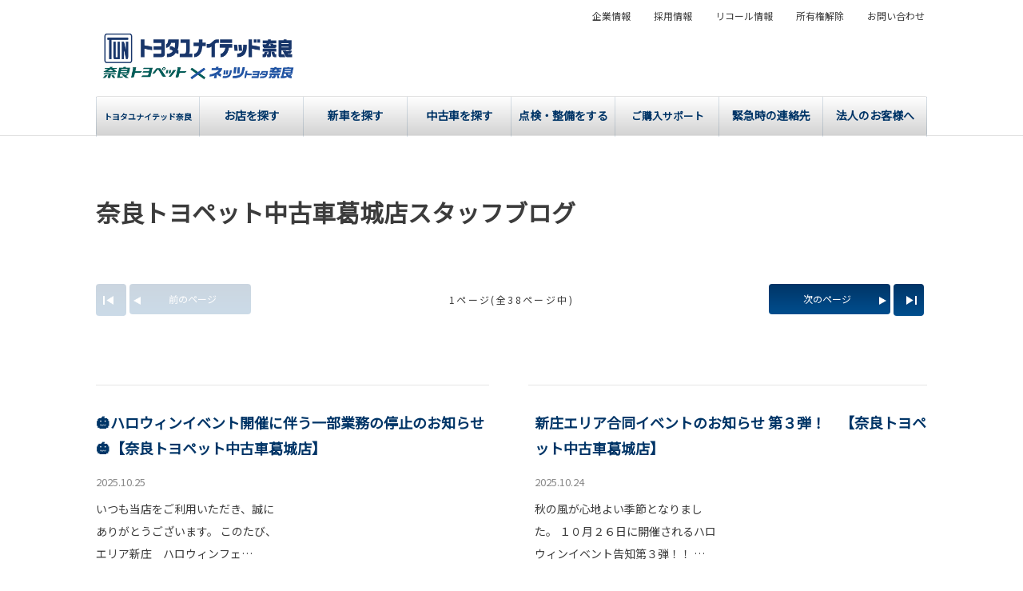

--- FILE ---
content_type: text/html; charset=UTF-8
request_url: https://www.toyota-utd-nara.com/blog/store/list?shop_id=8759&page=1
body_size: 15258
content:

<!DOCTYPE html>
<html lang="ja" class="theme-all">
<head>
	<meta charset="UTF-8">
	<meta http-equiv="X-UA-Compatible" content="IE=Edge">
	<meta name="viewport" content="width=device-width,initial-scale=1.0,minimum-scale=1.0,maximum-scale=1.0,user-scalable=no">
	<meta name="format-detection" content="telephone=no">
	<title>トヨタユナイテッド奈良【公式サイト】</title>
	<meta name="keywords" content="" />
	<meta name="description" content="" />

	<meta property="og:title" content="トヨタユナイテッド奈良【公式サイト】" />
	<meta property="og:url" content="https://www.toyota-utd-nara.com/blog/store/list" />
	<meta property="og:image" content="https://www.toyota-utd-nara.com/file/cms/15501/1933363/image.jpg" />
	<meta property="og:description" content="" />
	<meta property="og:site_name" content="奈良トヨペット/ネッツトヨタ奈良" />
	<meta property="og:locale" content="ja_JP" />
	<meta property="og:type" content="website" />

		<link rel="shortcut icon" type="image/vnd.microsoft.icon" href="/file/cms/15501/2035021/image.png" />
	<link rel="apple-touch-icon" sizes="180x180" href="/file/cms/15501/2035043/image.jpg">
	<link rel="apple-touch-icon-precomposed" href="/file/cms/15501/2035043/image.jpg">
	<!-- android用 -->
	<link rel="icon" href="/file/cms/15501/2035043/image.jpg">

	<script type="text/javascript" src="//www.youtube.com/iframe_api"></script>
	<script data-envid="production" data-host="www.toyota-utd-nara.com" data-check="" ></script>

	
	
	
	<link rel="stylesheet" href="/assets/a/main.css?ver=20250912">
	<link href='https://fonts.googleapis.com/css?family=Noto+Sans+JP&display=swap' rel='stylesheet' type='text/css'>

<style type="text/css">
	<!--
	.content {
			}
-->
</style>
<script type="text/javascript" src="/assets/a/main.js?ver=20250912"></script>
<style type="text/css">  
	.errormessage {
		font-size: 11px;
		border: 1px #2c9e56 solid;
		line-height: 1.5;
		color: #3c3c3c;
		background-color: #e8fff2;
		margin: 20px 80px 20px 80px;
		padding: 10px;
		font-family: "メイリオ", Meiryo, "ヒラギノ角ゴ Pro W3", "HIragino Kaku Gothic Pro W3", "HIragino Kaku Gothic Pro", Osaka, "ＭＳ Ｐゴシック", "MS P Gothic", sans-serif;
		word-wrap: break-word;
	}
	.vardump {
		font-size: 12px;
		border: 1px #ff9797 solid;
		line-height: 1.2;
		background-color: #edf9f8;
		border: 1px solid #3d83bb;
		margin: 20px 80px 20px 80px;
		padding: 10px;
		font-family: "メイリオ", Meiryo, "ヒラギノ角ゴ Pro W3", "HIragino Kaku Gothic Pro W3", "HIragino Kaku Gothic Pro", Osaka, "ＭＳ Ｐゴシック", "MS P Gothic", sans-serif;
		word-wrap: break-word;
	}
</style>



<script>
  var _ga_id_list = "";
</script>

<!-- Google Tag Manager -->
<script>(function(w,d,s,l,i){w[l]=w[l]||[];w[l].push({'gtm.start':
new Date().getTime(),event:'gtm.js'});var f=d.getElementsByTagName(s)[0],
j=d.createElement(s),dl=l!='dataLayer'?'&l='+l:'';j.async=true;j.src=
'https://www.googletagmanager.com/gtm.js?id='+i+dl;f.parentNode.insertBefore(j,f);
})(window,document,'script','dataLayer','GTM-K9F94JM3');</script>
<!-- End Google Tag Manager -->




<script language="JavaScript" type="text/javascript" src="//onetag.tws.toyota.jp/onetag/head"></script>

<!-- Google tag (gtag.js) END-->
</head>

<body class="theme-2 bg-color-1 txt-color-5 fontfamily-id-1" data-backtotop=":2" data-backtotopfile=":/file/cms/15501/1963124/image.png">
	<div id="fb-root"></div>
	<div id="size-detect"></div>
	<div id="wrapper" class="wrapper">
					<header class="theme-2 fontfamily-id-1">

	<svg xmlns="http://www.w3.org/2000/svg" id="svg-set" class="svg-set">
		<symbol id="arrow-down" viewBox="0 0 11.316 7.062">
	    <path fill-rule="evenodd" d="M11.657,2.000 L6.000,7.657 L4.586,6.243 L4.586,6.243 L0.343,2.000 L1.757,0.586 L6.000,4.828 L10.243,0.586 L11.657,2.000 Z"/>
	  </symbol>

	</svg>
	<svg xmlns="http://www.w3.org/2000/svg" id="svg-set-plus" class="svg-set">
		<symbol id="plus" viewBox="0 0 12 12">
			<path d="M-1612,753v-5h-5v-2h5v-5h2v5h5v2h-5v5Z" transform="translate(1617 -741)"/>
		</symbol>
		<symbol id="minus" viewBox="0 0 12 2">
			<rect width="12" height="2"/>
		</symbol>
	</svg>

	<div id="header-container" class="chanel_p header-container  key-color-4-bg-1" 
		data-headergradientcolor="">
		<div class="header-border  key-color-4-text-5">

		</div>
		<div class="header-inner ">

			<div class="header-top">

				<div class="header-logo header-logo-position-1">
					<script>var header_data_test = {"main_area":{"position_id":1,"image":6433195,"image2":0},"sub_area":{"position_id":3,"type":"tel","image":{"image":0,"link":[]},"tel":[{"title":"","tel":""},{"title":"","tel":""}],"sp_tel_display_flg":0},"link":{"position_id":3,"item":[{"title":"\u4f01\u696d\u60c5\u5831","link":{"type":101,"unit_inserted_at":"","parameter":"","ga_action":"","ga_label":"","client_page_id":318756}},{"title":"\u63a1\u7528\u60c5\u5831","link":{"type":103,"external_link":"https:\/\/toyota-utd-nara-recruit.com","external_link_flg":1,"parameter":"","ga_category":"","ga_action":"","ga_label":""}},{"title":"\u30ea\u30b3\u30fc\u30eb\u60c5\u5831","link":{"type":103,"external_link":"https:\/\/toyota.jp\/recall\/index.html","external_link_flg":1,"parameter":"","ga_action":"","ga_label":""}},{"title":"\u6240\u6709\u6a29\u89e3\u9664","link":{"type":101,"unit_inserted_at":"","parameter":"","ga_action":"","ga_label":"","client_page_id":318762}},{"title":"\u304a\u554f\u3044\u5408\u308f\u305b","link":{"type":103,"external_link":"\/form\/contact","external_link_flg":1,"parameter":"","ga_action":"","ga_label":""}}]},"menu":{"menu_notation":0},"globalnavi":{"version":1},"brand_logo":{"display_flg":1}};</script>
					<!-- ネッツ系 -->
					
										<div class="header-logo-item header-logo-item-company">
													<a href="/"><img src="/file/cms/15501/6433195/image.jpg" alt="トヨタユナイテッド奈良　奈良トヨペット ネッツトヨタ奈良"></a>
											</div>
					<div class="header-logo-item header-logo-item-left-navi">
													<a href="/"><img src="/file/cms/15501/6433195/image.jpg" alt="トヨタユナイテッド奈良　奈良トヨペット ネッツトヨタ奈良"></a>
											</div>
				</div>





									<!-- $shop_tel_flg == 0 -->
					<!-- 店舗番号非表示（既存処理）-->
										<div data-clone="#header-sub-image-bottom,#header-sub-image-bottom-sp" class="header-sub-image header-sub-image-top header-sub-image-position-3 tel_icon--hide">
																		<div data-clone="#header-tel-modal"  class="header-tel">
																														<a data-galabel="サイトトップ_ヘッダー（）" href="tel:" class="header-tel-inner  key-color-1-bg-1  key-color-6-text-1">
															</a>
						
												</div>
																	</div>








				


								<div class="header-nav-button ">
					<div class="header-nav-button-inner">
						<div class="hover-button header-nav-button-item header-nav-button-item-0  key-color-2-bg-1" href="#"></div>
						<div class="hover-button header-nav-button-item header-nav-button-item-1  key-color-2-bg-1" href="#"></div>
						<div class="hover-button header-nav-button-item header-nav-button-item-2  key-color-2-bg-1" href="#"></div>
					</div>
									</div>
			</div>
						<!-- $version == 1 -->
			<!-- グロナビ　現行デザイン（２階層）-->
			<div class="header-bottom  key-color-4-text-5  version-1">
				<div class="header-bottom-inner">
					<nav class="header-global-nav">
						<ul>
							
														<li class="header-global-nav-item ">

								<a data-mouseenter=" key-color-2-bg-1 key-color-2-text-104" class="hover-button clicktag  key-color-1-bg-1 key-color-1-text-104"  href="/corporate" target="_self">

								<span class="header-global-nav-item-inner"><span class="header-global-nav-item-hover-item "></span><span class="header-global-nav-item-current-arrow  key-color-6-text-1"></span><span style="font-size:70%;">トヨタユナイテッド奈良</span><span class="hover-button header-global-nav-item-arrow  key-color-6-text-1"><svg viewBox="0 0 11.316 7.062"><use xlink:href="#arrow-down"></use></svg></span></span><span class="header-global-nav-item-hover-item "></span></a>
								<div class="header-global-nav-item-child   key-color-2-bg-1">
									<div class="header-global-nav-item-child-container  key-color-2-bg-1">

										<div class="header-global-nav-item-child-border  key-color-4-text-5"></div>
										<div class="header-global-nav-item-child-inner ">

											<div class="header-global-nav-item-child-title  key-color-2-text-104">
												<span style="font-size:70%;">トヨタユナイテッド奈良</span>											</div>
											<div class="header-global-nav-item-child-list">
																								<div class="header-global-nav-item-child-item">
													<a class="hover-button  key-color-2-text-104 clicktag"  href="/regional-contribution" target="_self">トヨタユナイテッド奈良はこんな会社</a>
												</div>
																								<div class="header-global-nav-item-child-item">
													<a class="hover-button  key-color-2-text-104 clicktag"  href="/regional-contribution/stopoudanhodou" target="_self">止まろう！横断歩道</a>
												</div>
																								<div class="header-global-nav-item-child-item">
													<a class="hover-button  key-color-2-text-104 clicktag"  href="/regional-contribution/koutuanzenkyoushitu" target="_self">交通安全教室</a>
												</div>
																								<div class="header-global-nav-item-child-item">
													<a class="hover-button  key-color-2-text-104 clicktag"  href="/regional-contribution/chaupykartcircuit" target="_self">チャウピーカートサーキット&nbsp;</a>
												</div>
																								<div class="header-global-nav-item-child-item">
													<a class="hover-button  key-color-2-text-104 clicktag"  href="/regional-contribution/agreement" target="_self">災害時の防災・給電協定</a>
												</div>
																								<div class="header-global-nav-item-child-item">
													<a class="hover-button  key-color-2-text-104 clicktag"  href="/regional-contribution/86brzrace" target="_self">GR86/BRZ Cup</a>
												</div>
																								<div class="header-global-nav-item-child-item">
													<a class="hover-button  key-color-2-text-104 clicktag"  href="/regional-contribution/hydrogen" target="_self">水素で脱炭素社会を実現</a>
												</div>
																								<div class="header-global-nav-item-child-item">
													<a class="hover-button  key-color-2-text-104 clicktag"  href="/coloring-book" target="_self">ぬりえde交通安全</a>
												</div>
																								<div class="header-global-nav-item-child-item">
													<a class="hover-button  key-color-2-text-104 clicktag"  href="https://www.youtube.com/channel/UCCEhEz5RN8N6FhZc2eQIvYg" target="_blank">YouTube「チャウピーチャンネル」</a>
												</div>
																							</div>
										</div>
									</div>

								</div>
								
								<span class="header-global-nav-item-border  key-color-4-text-5"></span>
							</li>
														
														<li class="header-global-nav-item ">

								<a data-mouseenter=" key-color-2-bg-1 key-color-2-text-104" class="hover-button clicktag  key-color-1-bg-1 key-color-1-text-104"  href="/tenpo" target="_self">

								<span class="header-global-nav-item-inner"><span class="header-global-nav-item-hover-item "></span><span class="header-global-nav-item-current-arrow  key-color-6-text-1"></span><span style="font-size:100%;">お店を探す</span><span class="hover-button header-global-nav-item-arrow  key-color-6-text-1"><svg viewBox="0 0 11.316 7.062"><use xlink:href="#arrow-down"></use></svg></span></span><span class="header-global-nav-item-hover-item "></span></a>
								<div class="header-global-nav-item-child   key-color-2-bg-1">
									<div class="header-global-nav-item-child-container  key-color-2-bg-1">

										<div class="header-global-nav-item-child-border  key-color-4-text-5"></div>
										<div class="header-global-nav-item-child-inner ">

											<div class="header-global-nav-item-child-title  key-color-2-text-104">
												<span style="font-size:100%;">お店を探す</span>											</div>
											<div class="header-global-nav-item-child-list">
																								<div class="header-global-nav-item-child-item">
													<a class="hover-button  key-color-2-text-104 "  href="" target="_self"><strong><span style="color:#ff0000;">┃新車取り扱い店舗</span></strong></a>
												</div>
																								<div class="header-global-nav-item-child-item">
													<a class="hover-button  key-color-2-text-104 clicktag"  href="/tenpo/chaupy-station" target="_self"><span style="color:#003567;">TOYOTA CHAUPY STATION イオンモール大和郡山</span></a>
												</div>
																								<div class="header-global-nav-item-child-item">
													<a class="hover-button  key-color-2-text-104 clicktag"  href="/tenpo/grgarage" target="_self">GR Garage CHAUPY 奈良登美ヶ丘</a>
												</div>
																								<div class="header-global-nav-item-child-item">
													<a class="hover-button  key-color-2-text-104 clicktag"  href="/tenpo/naratoyopet-minamikyobate" target="_self"><span style="color:#00574b;">奈良トヨペット　南京終店</span></a>
												</div>
																								<div class="header-global-nav-item-child-item">
													<a class="hover-button  key-color-2-text-104 clicktag"  href="/tenpo/naratoyopet-shinomiya" target="_self"><span style="color:#00574b;">奈良トヨペット　新大宮店</span></a>
												</div>
																								<div class="header-global-nav-item-child-item">
													<a class="hover-button  key-color-2-text-104 clicktag"  href="/tenpo/naratoyopet-tomigaoka" target="_self"><span style="color:#00574b;">奈良トヨペット　登美ヶ丘店</span></a>
												</div>
																								<div class="header-global-nav-item-child-item">
													<a class="hover-button  key-color-2-text-104 clicktag"  href="/tenpo/naratoyopet-minamiikoma" target="_self"><span style="color:#00574b;">奈良トヨペット　南生駒店</span></a>
												</div>
																								<div class="header-global-nav-item-child-item">
													<a class="hover-button  key-color-2-text-104 clicktag"  href="/tenpo/naratoyopet-koriyama" target="_self"><span style="color:#00574b;">奈良トヨペット　郡山店</span></a>
												</div>
																								<div class="header-global-nav-item-child-item">
													<a class="hover-button  key-color-2-text-104 clicktag"  href="/tenpo/naratoyopet-kashihara" target="_self"><span style="color:#00574b;">奈良トヨペット　橿原店</span></a>
												</div>
																								<div class="header-global-nav-item-child-item">
													<a class="hover-button  key-color-2-text-104 clicktag"  href="/tenpo/naratoyopet-koryo" target="_self"><span style="color:#00574b;">奈良トヨペット　広陵店</span></a>
												</div>
																								<div class="header-global-nav-item-child-item">
													<a class="hover-button  key-color-2-text-104 clicktag"  href="/tenpo/naratoyopet-sakurai" target="_self"><span style="color:#00574b;">奈良トヨペット　桜井店</span></a>
												</div>
																								<div class="header-global-nav-item-child-item">
													<a class="hover-button  key-color-2-text-104 clicktag"  href="/tenpo/naratoyopet-shinjo" target="_self"><span style="color:#00574b;">奈良トヨペット　新庄店</span></a>
												</div>
																								<div class="header-global-nav-item-child-item">
													<a class="hover-button  key-color-2-text-104 clicktag"  href="/tenpo/naratoyopet-yoshino" target="_self"><span style="color:#00574b;">奈良トヨペット　吉野店</span></a>
												</div>
																								<div class="header-global-nav-item-child-item">
													<a class="hover-button  key-color-2-text-104 clicktag"  href="/tenpo/netztoyotanara-minamikyobate" target="_self"><span style="color:#0072ce;">ネッツトヨタ奈良　南京終店</span></a>
												</div>
																								<div class="header-global-nav-item-child-item">
													<a class="hover-button  key-color-2-text-104 clicktag"  href="/tenpo/netztoyotanara-shinomiya" target="_self"><span style="color:#0072ce;">ネッツトヨタ奈良　新大宮店</span></a>
												</div>
																								<div class="header-global-nav-item-child-item">
													<a class="hover-button  key-color-2-text-104 clicktag"  href="/tenpo/netztoyotanara-tomigaoka" target="_self"><span style="color:#0072ce;">ネッツトヨタ奈良　登美ヶ丘店</span></a>
												</div>
																								<div class="header-global-nav-item-child-item">
													<a class="hover-button  key-color-2-text-104 clicktag"  href="/tenpo/netztoyotanara-tomio" target="_self"><span style="color:#0072ce;">ネッツトヨタ奈良　富雄店</span></a>
												</div>
																								<div class="header-global-nav-item-child-item">
													<a class="hover-button  key-color-2-text-104 clicktag"  href="/tenpo/netztoyotanara-ikoma" target="_self"><span style="color:#0072ce;">ネッツトヨタ奈良　生駒店</span></a>
												</div>
																								<div class="header-global-nav-item-child-item">
													<a class="hover-button  key-color-2-text-104 clicktag"  href="/tenpo/netztoyotanara-heguri" target="_self"><span style="color:#0072ce;">ネッツトヨタ奈良　平群店</span></a>
												</div>
																								<div class="header-global-nav-item-child-item">
													<a class="hover-button  key-color-2-text-104 clicktag"  href="/tenpo/netztoyotanara-kashiba" target="_self"><span style="color:#0072ce;">ネッツトヨタ奈良　香芝店</span></a>
												</div>
																								<div class="header-global-nav-item-child-item">
													<a class="hover-button  key-color-2-text-104 clicktag"  href="/tenpo/netztoyotanara-kashihara" target="_self"><span style="color:#0072ce;">ネッツトヨタ奈良　橿原店</span></a>
												</div>
																								<div class="header-global-nav-item-child-item">
													<a class="hover-button  key-color-2-text-104 clicktag"  href="/tenpo/netztoyotanara-shinjyo" target="_self"><span style="color:#0072ce;">ネッツトヨタ奈良　新庄店</span></a>
												</div>
																								<div class="header-global-nav-item-child-item">
													<a class="hover-button  key-color-2-text-104 "  href="" target="_self"><strong><span style="color:#ff0000;">┃中古車取り扱い店舗</span></strong></a>
												</div>
																								<div class="header-global-nav-item-child-item">
													<a class="hover-button  key-color-2-text-104 clicktag"  href="/tenpo/naratoyopet-UCkashihara" target="_self"><span style="color:#00574b;">奈良トヨペット　中古車橿原店</span></a>
												</div>
																								<div class="header-global-nav-item-child-item">
													<a class="hover-button  key-color-2-text-104 clicktag"  href="/tenpo/naratoyopet-UCkatsuragi" target="_self"><span style="color:#00574b;">奈良トヨペット　中古車葛城店</span></a>
												</div>
																								<div class="header-global-nav-item-child-item">
													<a class="hover-button  key-color-2-text-104 clicktag"  href="/tenpo/netztoyotanara-UChigashiikoma" target="_self"><span style="color:#0072ce;">ネッツトヨタ奈良　中古車東生駒店</span></a>
												</div>
																								<div class="header-global-nav-item-child-item">
													<a class="hover-button  key-color-2-text-104 clicktag"  href="/tenpo/netztoyotanara-UCkoriyama" target="_self"><span style="color:#0072ce;">ネッツトヨタ奈良　中古車郡山店</span></a>
												</div>
																								<div class="header-global-nav-item-child-item">
													<a class="hover-button  key-color-2-text-104 "  href="" target="_self"><strong><span style="color:#ff0000;">┃カフェ</span></strong></a>
												</div>
																								<div class="header-global-nav-item-child-item">
													<a class="hover-button  key-color-2-text-104 clicktag"  href="/tenpo/netztoyotanara-kashiba/ChaupyCafe-netz_kashiba" target="_self">チャウピーカフェ（ネッツトヨタ香芝店）</a>
												</div>
																							</div>
										</div>
									</div>

								</div>
								
								<span class="header-global-nav-item-border  key-color-4-text-5"></span>
							</li>
														
														<li class="header-global-nav-item ">

								<a data-mouseenter=" key-color-2-bg-1 key-color-2-text-104" class="hover-button clicktag  key-color-1-bg-1 key-color-1-text-104"  href="/lineup" target="_self">

								<span class="header-global-nav-item-inner"><span class="header-global-nav-item-hover-item "></span><span class="header-global-nav-item-current-arrow  key-color-6-text-1"></span><span style="font-size:100%;">新車を探す</span><span class="hover-button header-global-nav-item-arrow  key-color-6-text-1"><svg viewBox="0 0 11.316 7.062"><use xlink:href="#arrow-down"></use></svg></span></span><span class="header-global-nav-item-hover-item "></span></a>
								<div class="header-global-nav-item-child   key-color-2-bg-1">
									<div class="header-global-nav-item-child-container  key-color-2-bg-1">

										<div class="header-global-nav-item-child-border  key-color-4-text-5"></div>
										<div class="header-global-nav-item-child-inner ">

											<div class="header-global-nav-item-child-title  key-color-2-text-104">
												<span style="font-size:100%;">新車を探す</span>											</div>
											<div class="header-global-nav-item-child-list">
																								<div class="header-global-nav-item-child-item">
													<a class="hover-button  key-color-2-text-104 clicktag"  href="/lineup/bz4x" target="_self">bZ4X</a>
												</div>
																								<div class="header-global-nav-item-child-item">
													<a class="hover-button  key-color-2-text-104 clicktag"  href="/lineup/gr86" target="_self">GR86</a>
												</div>
																								<div class="header-global-nav-item-child-item">
													<a class="hover-button  key-color-2-text-104 clicktag"  href="/lineup/grcorolla" target="_self">GRカローラ</a>
												</div>
																								<div class="header-global-nav-item-child-item">
													<a class="hover-button  key-color-2-text-104 clicktag"  href="/lineup/gryaris" target="_self">GRヤリス</a>
												</div>
																								<div class="header-global-nav-item-child-item">
													<a class="hover-button  key-color-2-text-104 clicktag"  href="/lineup/mirai" target="_self">MIRAI</a>
												</div>
																								<div class="header-global-nav-item-child-item">
													<a class="hover-button  key-color-2-text-104 clicktag"  href="/lineup/aqua" target="_self">アクア</a>
												</div>
																								<div class="header-global-nav-item-child-item">
													<a class="hover-button  key-color-2-text-104 clicktag"  href="/lineup/alphard" target="_self">アルファード</a>
												</div>
																								<div class="header-global-nav-item-child-item">
													<a class="hover-button  key-color-2-text-104 clicktag"  href="/lineup/vellfire" target="_self">ヴェルファイア</a>
												</div>
																								<div class="header-global-nav-item-child-item">
													<a class="hover-button  key-color-2-text-104 clicktag"  href="/lineup/voxy" target="_self">ヴォクシー</a>
												</div>
																								<div class="header-global-nav-item-child-item">
													<a class="hover-button  key-color-2-text-104 clicktag"  href="/lineup/corolla" target="_self">カローラ</a>
												</div>
																								<div class="header-global-nav-item-child-item">
													<a class="hover-button  key-color-2-text-104 clicktag"  href="/lineup/corollaaxio" target="_self">カローラ アクシオ</a>
												</div>
																								<div class="header-global-nav-item-child-item">
													<a class="hover-button  key-color-2-text-104 clicktag"  href="/lineup/corollacross" target="_self">カローラ クロス</a>
												</div>
																								<div class="header-global-nav-item-child-item">
													<a class="hover-button  key-color-2-text-104 clicktag"  href="/lineup/corollasport" target="_self">カローラ スポーツ</a>
												</div>
																								<div class="header-global-nav-item-child-item">
													<a class="hover-button  key-color-2-text-104 clicktag"  href="/lineup/corollatouring" target="_self">カローラ ツーリング</a>
												</div>
																								<div class="header-global-nav-item-child-item">
													<a class="hover-button  key-color-2-text-104 clicktag"  href="/lineup/corollafielder" target="_self">カローラ フィールダー</a>
												</div>
																								<div class="header-global-nav-item-child-item">
													<a class="hover-button  key-color-2-text-104 clicktag"  href="/lineup/crown" target="_self">クラウン&nbsp;</a>
												</div>
																								<div class="header-global-nav-item-child-item">
													<a class="hover-button  key-color-2-text-104 clicktag"  href="/lineup/crownestate" target="_self">クラウン（エステート）</a>
												</div>
																								<div class="header-global-nav-item-child-item">
													<a class="hover-button  key-color-2-text-104 clicktag"  href="/lineup/crowncrossover" target="_self">クラウン（クロスオーバー）</a>
												</div>
																								<div class="header-global-nav-item-child-item">
													<a class="hover-button  key-color-2-text-104 clicktag"  href="/lineup/crownsport" target="_self">クラウン（スポーツ）</a>
												</div>
																								<div class="header-global-nav-item-child-item">
													<a class="hover-button  key-color-2-text-104 clicktag"  href="/lineup/copen" target="_self">コペン GR SPORT&nbsp;</a>
												</div>
																								<div class="header-global-nav-item-child-item">
													<a class="hover-button  key-color-2-text-104 clicktag"  href="/lineup/coaster" target="_self">コースター</a>
												</div>
																								<div class="header-global-nav-item-child-item">
													<a class="hover-button  key-color-2-text-104 clicktag"  href="/lineup/sienta" target="_self">シエンタ</a>
												</div>
																								<div class="header-global-nav-item-child-item">
													<a class="hover-button  key-color-2-text-104 clicktag"  href="/lineup/jpntaxi" target="_self">ジャパンタクシー</a>
												</div>
																								<div class="header-global-nav-item-child-item">
													<a class="hover-button  key-color-2-text-104 clicktag"  href="/lineup/supra" target="_self">スープラ</a>
												</div>
																								<div class="header-global-nav-item-child-item">
													<a class="hover-button  key-color-2-text-104 clicktag"  href="/lineup/dynacargo" target="_self">ダイナ カーゴ</a>
												</div>
																								<div class="header-global-nav-item-child-item">
													<a class="hover-button  key-color-2-text-104 clicktag"  href="/lineup/dynadump" target="_self">ダイナ ダンプ</a>
												</div>
																								<div class="header-global-nav-item-child-item">
													<a class="hover-button  key-color-2-text-104 clicktag"  href="/lineup/townacevan" target="_self">タウンエース バン</a>
												</div>
																								<div class="header-global-nav-item-child-item">
													<a class="hover-button  key-color-2-text-104 clicktag"  href="/lineup/noah" target="_self">ノア</a>
												</div>
																								<div class="header-global-nav-item-child-item">
													<a class="hover-button  key-color-2-text-104 clicktag"  href="/lineup/hiacecommuter" target="_self">ハイエース コミューター</a>
												</div>
																								<div class="header-global-nav-item-child-item">
													<a class="hover-button  key-color-2-text-104 clicktag"  href="/lineup/hiacevan" target="_self">ハイエース バン</a>
												</div>
																								<div class="header-global-nav-item-child-item">
													<a class="hover-button  key-color-2-text-104 clicktag"  href="/lineup/hiacewagon" target="_self">ハイエース ワゴン</a>
												</div>
																								<div class="header-global-nav-item-child-item">
													<a class="hover-button  key-color-2-text-104 clicktag"  href="/lineup/harrier" target="_self">ハリアー</a>
												</div>
																								<div class="header-global-nav-item-child-item">
													<a class="hover-button  key-color-2-text-104 clicktag"  href="/lineup/pixisepoch" target="_self">ピクシス エポック</a>
												</div>
																								<div class="header-global-nav-item-child-item">
													<a class="hover-button  key-color-2-text-104 clicktag"  href="/lineup/pixistruck" target="_self">ピクシス トラック</a>
												</div>
																								<div class="header-global-nav-item-child-item">
													<a class="hover-button  key-color-2-text-104 clicktag"  href="/lineup/pixisvan" target="_self">ピクシス バン</a>
												</div>
																								<div class="header-global-nav-item-child-item">
													<a class="hover-button  key-color-2-text-104 clicktag"  href="/lineup/prius" target="_self">プリウス</a>
												</div>
																								<div class="header-global-nav-item-child-item">
													<a class="hover-button  key-color-2-text-104 clicktag"  href="/lineup/probox" target="_self">プロボックス</a>
												</div>
																								<div class="header-global-nav-item-child-item">
													<a class="hover-button  key-color-2-text-104 clicktag"  href="/lineup/yaris" target="_self">ヤリス</a>
												</div>
																								<div class="header-global-nav-item-child-item">
													<a class="hover-button  key-color-2-text-104 clicktag"  href="/lineup/yariscross" target="_self">ヤリスクロス</a>
												</div>
																								<div class="header-global-nav-item-child-item">
													<a class="hover-button  key-color-2-text-104 clicktag"  href="/lineup/raize" target="_self">ライズ</a>
												</div>
																								<div class="header-global-nav-item-child-item">
													<a class="hover-button  key-color-2-text-104 clicktag"  href="/lineup/rav4" target="_self">RAV4</a>
												</div>
																								<div class="header-global-nav-item-child-item">
													<a class="hover-button  key-color-2-text-104 clicktag"  href="/lineup/landcruiser300" target="_self">ランドクルーザー 300</a>
												</div>
																								<div class="header-global-nav-item-child-item">
													<a class="hover-button  key-color-2-text-104 clicktag"  href="/lineup/landcruiser70" target="_self">ランドクルーザー 70</a>
												</div>
																								<div class="header-global-nav-item-child-item">
													<a class="hover-button  key-color-2-text-104 clicktag"  href="/lineup/landcruiser250" target="_self">ランドクルーザー 250</a>
												</div>
																								<div class="header-global-nav-item-child-item">
													<a class="hover-button  key-color-2-text-104 clicktag"  href="/lineup/roomy" target="_self">ルーミー</a>
												</div>
																								<div class="header-global-nav-item-child-item">
													<a class="hover-button  key-color-2-text-104 clicktag"  href="/lineup/c-walk" target="_self">小型モビリティ C⁺walk T</a>
												</div>
																								<div class="header-global-nav-item-child-item">
													<a class="hover-button  key-color-2-text-104 clicktag"  href="/lineup/C-walkS" target="_self">小型モビリティ C⁺walk S</a>
												</div>
																								<div class="header-global-nav-item-child-item">
													<a class="hover-button  key-color-2-text-104 clicktag"  href="https://www.toyota-shouyousya.com/coms/" target="_blank">超小型BEV　コムス</a>
												</div>
																								<div class="header-global-nav-item-child-item">
													<a class="hover-button  key-color-2-text-104 clicktag"  href="/lineup/welcab" target="_self">福祉車両(ウェルキャブ)</a>
												</div>
																							</div>
										</div>
									</div>

								</div>
								
								<span class="header-global-nav-item-border  key-color-4-text-5"></span>
							</li>
														
														<li class="header-global-nav-item ">

								<a data-mouseenter=" key-color-2-bg-1 key-color-2-text-104" class="hover-button clicktag  key-color-1-bg-1 key-color-1-text-104"  href="/u-car" target="_self">

								<span class="header-global-nav-item-inner"><span class="header-global-nav-item-hover-item "></span><span class="header-global-nav-item-current-arrow  key-color-6-text-1"></span><span style="font-size:100%;">中古車を探す</span><span class="hover-button header-global-nav-item-arrow  key-color-6-text-1"><svg viewBox="0 0 11.316 7.062"><use xlink:href="#arrow-down"></use></svg></span></span><span class="header-global-nav-item-hover-item "></span></a>
								<div class="header-global-nav-item-child   key-color-2-bg-1">
									<div class="header-global-nav-item-child-container  key-color-2-bg-1">

										<div class="header-global-nav-item-child-border  key-color-4-text-5"></div>
										<div class="header-global-nav-item-child-inner ">

											<div class="header-global-nav-item-child-title  key-color-2-text-104">
												<span style="font-size:100%;">中古車を探す</span>											</div>
											<div class="header-global-nav-item-child-list">
																								<div class="header-global-nav-item-child-item">
													<a class="hover-button  key-color-2-text-104 clicktag"  href="/u-car" target="_self">奈良トヨペット&times;ネッツトヨタ奈良の中古車情報</a>
												</div>
																								<div class="header-global-nav-item-child-item">
													<a class="hover-button  key-color-2-text-104 clicktag"  href="https://gazoo.com/DealerU-Car/search_result?Sdlr=15501&_ga=2.133792270.1261219785.1645492712-1089243759.1617256368" target="_blank">中古車在庫車検索</a>
												</div>
																								<div class="header-global-nav-item-child-item">
													<a class="hover-button  key-color-2-text-104 clicktag"  href="/u-car/toyota-u-car-charm" target="_self">トヨタ認定中古車とは</a>
												</div>
																								<div class="header-global-nav-item-child-item">
													<a class="hover-button  key-color-2-text-104 clicktag"  href="/u-car/usedcar-select-guide" target="_self">初めてでも安心♪　中古車選びガイド</a>
												</div>
																								<div class="header-global-nav-item-child-item">
													<a class="hover-button  key-color-2-text-104 clicktag"  href="/u-car/kaitori" target="_self">トヨタのクルマ買取</a>
												</div>
																								<div class="header-global-nav-item-child-item">
													<a class="hover-button  key-color-2-text-104 clicktag"  href="/u-car/kaitori/reason" target="_self">「トヨタのクルマ買取り」が選ばれる理由</a>
												</div>
																								<div class="header-global-nav-item-child-item">
													<a class="hover-button  key-color-2-text-104 clicktag"  href="/u-car/kaitori/flow" target="_self">クルマ買取りの流れ</a>
												</div>
																							</div>
										</div>
									</div>

								</div>
								
								<span class="header-global-nav-item-border  key-color-4-text-5"></span>
							</li>
														
														<li class="header-global-nav-item ">

								<a data-mouseenter=" key-color-2-bg-1 key-color-2-text-104" class="hover-button clicktag  key-color-1-bg-1 key-color-1-text-104"  href="/afterservice" target="_self">

								<span class="header-global-nav-item-inner"><span class="header-global-nav-item-hover-item "></span><span class="header-global-nav-item-current-arrow  key-color-6-text-1"></span>点検・整備をする<span class="hover-button header-global-nav-item-arrow  key-color-6-text-1"><svg viewBox="0 0 11.316 7.062"><use xlink:href="#arrow-down"></use></svg></span></span><span class="header-global-nav-item-hover-item "></span></a>
								<div class="header-global-nav-item-child   key-color-2-bg-1">
									<div class="header-global-nav-item-child-container  key-color-2-bg-1">

										<div class="header-global-nav-item-child-border  key-color-4-text-5"></div>
										<div class="header-global-nav-item-child-inner ">

											<div class="header-global-nav-item-child-title  key-color-2-text-104">
												点検・整備をする											</div>
											<div class="header-global-nav-item-child-list">
																								<div class="header-global-nav-item-child-item">
													<a class="hover-button  key-color-2-text-104 clicktag"  href="/afterservice/inspection" target="_self">車検&nbsp;</a>
												</div>
																								<div class="header-global-nav-item-child-item">
													<a class="hover-button  key-color-2-text-104 clicktag"  href="/afterservice/safety-check" target="_self">定期点検&nbsp;</a>
												</div>
																								<div class="header-global-nav-item-child-item">
													<a class="hover-button  key-color-2-text-104 clicktag"  href="/afterservice/tire_azukari" target="_self">タイヤ預かりサービス</a>
												</div>
																								<div class="header-global-nav-item-child-item">
													<a class="hover-button  key-color-2-text-104 clicktag"  href="/support/kinto_factory" target="_self">KINTO FACTORY</a>
												</div>
																								<div class="header-global-nav-item-child-item">
													<a class="hover-button  key-color-2-text-104 clicktag"  href="https://www.toyota-utd-nara.com/form/stock" target="_blank">サービス入庫予約をする</a>
												</div>
																								<div class="header-global-nav-item-child-item">
													<a class="hover-button  key-color-2-text-104 "  href="" target="_self"><span style="color:#ff0000;">┃</span><span style="color:#000000;"><span style="font-size:90%;">レクサス奈良登美ヶ丘 ご利用のお客様</span></span></a>
												</div>
																								<div class="header-global-nav-item-child-item">
													<a class="hover-button  key-color-2-text-104 clicktag"  href="/afterservice/lexus_car-maintenance" target="_self"><span style="color:#000000;">レクサス点検整備料金</span></a>
												</div>
																							</div>
										</div>
									</div>

								</div>
								
								<span class="header-global-nav-item-border  key-color-4-text-5"></span>
							</li>
														
														<li class="header-global-nav-item ">

								<a data-mouseenter=" key-color-2-bg-1 key-color-2-text-104" class="hover-button clicktag  key-color-1-bg-1 key-color-1-text-104"  href="/support" target="_self">

								<span class="header-global-nav-item-inner"><span class="header-global-nav-item-hover-item "></span><span class="header-global-nav-item-current-arrow  key-color-6-text-1"></span><span style="font-size:90%;">ご購入サポート</span><span class="hover-button header-global-nav-item-arrow  key-color-6-text-1"><svg viewBox="0 0 11.316 7.062"><use xlink:href="#arrow-down"></use></svg></span></span><span class="header-global-nav-item-hover-item "></span></a>
								<div class="header-global-nav-item-child   key-color-2-bg-1">
									<div class="header-global-nav-item-child-container  key-color-2-bg-1">

										<div class="header-global-nav-item-child-border  key-color-4-text-5"></div>
										<div class="header-global-nav-item-child-inner ">

											<div class="header-global-nav-item-child-title  key-color-2-text-104">
												<span style="font-size:90%;">ご購入サポート</span>											</div>
											<div class="header-global-nav-item-child-list">
																								<div class="header-global-nav-item-child-item">
													<a class="hover-button  key-color-2-text-104 "  href="" target="_self"><span style="font-size:100%;"><span style="color:#ff0000;">┃</span></span><strong><span style="font-size:100%;"><span style="color:#ff0000;">新車</span></span></strong></a>
												</div>
																								<div class="header-global-nav-item-child-item">
													<a class="hover-button  key-color-2-text-104 clicktag"  href="https://www.toyota-utd-nara.com/form/democarlist" target="_blank">試乗車・展示車検索</a>
												</div>
																								<div class="header-global-nav-item-child-item">
													<a class="hover-button  key-color-2-text-104 clicktag"  href="/online" target="_self">オンライン相談</a>
												</div>
																								<div class="header-global-nav-item-child-item">
													<a class="hover-button  key-color-2-text-104 clicktag"  href="/form/shodan" target="_blank">ご購入相談来店予約</a>
												</div>
																								<div class="header-global-nav-item-child-item">
													<a class="hover-button  key-color-2-text-104 clicktag"  href="/support/business" target="_self">法人のお客様&nbsp;</a>
												</div>
																								<div class="header-global-nav-item-child-item">
													<a class="hover-button  key-color-2-text-104 "  href="" target="_self"><span style="color:#ff0000;">┃<strong>中古車</strong></span></a>
												</div>
																								<div class="header-global-nav-item-child-item">
													<a class="hover-button  key-color-2-text-104 clicktag"  href="/u-car" target="_self">中古車情報</a>
												</div>
																								<div class="header-global-nav-item-child-item">
													<a class="hover-button  key-color-2-text-104 clicktag"  href="/u-car/toyota-u-car-charm" target="_self">トヨタ認定中古車って何が違うの？</a>
												</div>
																								<div class="header-global-nav-item-child-item">
													<a class="hover-button  key-color-2-text-104 clicktag"  href="/u-car/longrun" target="_self">購入後も安心　ロングラン保証</a>
												</div>
																								<div class="header-global-nav-item-child-item">
													<a class="hover-button  key-color-2-text-104 clicktag"  href="/u-car/kaitori" target="_self">トヨタのクルマ買取り</a>
												</div>
																								<div class="header-global-nav-item-child-item">
													<a class="hover-button  key-color-2-text-104 clicktag"  href="/u-car/kaitori/reason" target="_self">トヨタの買取りが選ばれる理由</a>
												</div>
																								<div class="header-global-nav-item-child-item">
													<a class="hover-button  key-color-2-text-104 clicktag"  href="/u-car/kaitori/flow" target="_self">クルマ買取りの流れ</a>
												</div>
																								<div class="header-global-nav-item-child-item">
													<a class="hover-button  key-color-2-text-104 "  href="" target="_self"><strong><span style="color:#ff0000;">┃初めておクルマを検討される方へ</span></strong></a>
												</div>
																								<div class="header-global-nav-item-child-item">
													<a class="hover-button  key-color-2-text-104 clicktag"  href="/support/first-car" target="_self">クルマ選び初心者ガイド</a>
												</div>
																								<div class="header-global-nav-item-child-item">
													<a class="hover-button  key-color-2-text-104 clicktag"  href="/support/first-car/lecture-survey" target="_self">はじめてのマイカーアンケート</a>
												</div>
																								<div class="header-global-nav-item-child-item">
													<a class="hover-button  key-color-2-text-104 "  href="" target="_self"><span style="color:#ff0000;">┃<strong>お役立ち情報</strong></span></a>
												</div>
																								<div class="header-global-nav-item-child-item">
													<a class="hover-button  key-color-2-text-104 clicktag"  href="/usefulinformation" target="_self">カーライフお役立ち情報</a>
												</div>
																								<div class="header-global-nav-item-child-item">
													<a class="hover-button  key-color-2-text-104 clicktag"  href="/support/kinto" target="_self">KINTO</a>
												</div>
																								<div class="header-global-nav-item-child-item">
													<a class="hover-button  key-color-2-text-104 clicktag"  href="/support/kinto_factory" target="_self">KINTO FACTORY</a>
												</div>
																								<div class="header-global-nav-item-child-item">
													<a class="hover-button  key-color-2-text-104 clicktag"  href="/support/how-to-buy" target="_self">あなたにピッタリが見つかる！買い方プラン比較</a>
												</div>
																								<div class="header-global-nav-item-child-item">
													<a class="hover-button  key-color-2-text-104 clicktag"  href="/support/e-plan" target="_self">残価設定型お支払いプラン　e-プラン</a>
												</div>
																								<div class="header-global-nav-item-child-item">
													<a class="hover-button  key-color-2-text-104 clicktag"  href="/support/e-plan2" target="_self">残額据置き払いプラン　e-プランⅡ</a>
												</div>
																								<div class="header-global-nav-item-child-item">
													<a class="hover-button  key-color-2-text-104 clicktag"  href="/support/chaupy-lease" target="_self">カーリース　チャウピーリース</a>
												</div>
																								<div class="header-global-nav-item-child-item">
													<a class="hover-button  key-color-2-text-104 clicktag"  href="/support/ts_cubic_card" target="_self">TS CUBIC CARD</a>
												</div>
																								<div class="header-global-nav-item-child-item">
													<a class="hover-button  key-color-2-text-104 clicktag"  href="/support/toyota-wallet" target="_self">TOYOTA wallet</a>
												</div>
																								<div class="header-global-nav-item-child-item">
													<a class="hover-button  key-color-2-text-104 clicktag"  href="https://toyota.jp/ecocar/?_ga=2.194326573.1412816823.1644542491-1089243759.1617256368" target="_blank">エコカー減税</a>
												</div>
																								<div class="header-global-nav-item-child-item">
													<a class="hover-button  key-color-2-text-104 clicktag"  href="/support/jafmember" target="_self">JAFの会員になりたい</a>
												</div>
																								<div class="header-global-nav-item-child-item">
													<a class="hover-button  key-color-2-text-104 clicktag"  href="/support/point-program" target="_self">おくるまご紹介プログラム</a>
												</div>
																								<div class="header-global-nav-item-child-item">
													<a class="hover-button  key-color-2-text-104 "  href="" target="_self"><span style="color:#ff0000;">┃<strong>保険</strong></span></a>
												</div>
																								<div class="header-global-nav-item-child-item">
													<a class="hover-button  key-color-2-text-104 clicktag"  href="/support/insurance" target="_self">&nbsp; &nbsp;保険に入りたい</a>
												</div>
																								<div class="header-global-nav-item-child-item">
													<a class="hover-button  key-color-2-text-104 "  href="" target="_self"><span style="color:#ff0000;">┃</span><strong><span style="color:#ff0000;">au携帯・スマートフォン情報</span></strong></a>
												</div>
																								<div class="header-global-nav-item-child-item">
													<a class="hover-button  key-color-2-text-104 clicktag"  href="/support/smartphone202003" target="_self">&nbsp; &nbsp;クルマもスマホもトヨタで安心♪</a>
												</div>
																							</div>
										</div>
									</div>

								</div>
								
								<span class="header-global-nav-item-border  key-color-4-text-5"></span>
							</li>
														
														<li class="header-global-nav-item ">

								<a data-mouseenter=" key-color-2-bg-1 key-color-2-text-104" class="hover-button clicktag  key-color-1-bg-1 key-color-1-text-104"  href="/afterservice/anshin-support" target="_self">

								<span class="header-global-nav-item-inner"><span class="header-global-nav-item-hover-item "></span><span class="header-global-nav-item-current-arrow  key-color-6-text-1"></span>緊急時の連絡先<span class="hover-button header-global-nav-item-arrow  key-color-6-text-1"><svg viewBox="0 0 11.316 7.062"><use xlink:href="#arrow-down"></use></svg></span></span><span class="header-global-nav-item-hover-item "></span></a>
								<div class="header-global-nav-item-child   key-color-2-bg-1">
									<div class="header-global-nav-item-child-container  key-color-2-bg-1">

										<div class="header-global-nav-item-child-border  key-color-4-text-5"></div>
										<div class="header-global-nav-item-child-inner ">

											<div class="header-global-nav-item-child-title  key-color-2-text-104">
												緊急時の連絡先											</div>
											<div class="header-global-nav-item-child-list">
																								<div class="header-global-nav-item-child-item">
													<a class="hover-button  key-color-2-text-104 clicktag"  href="/afterservice/anshin-support" target="_self">緊急時の連絡先</a>
												</div>
																							</div>
										</div>
									</div>

								</div>
								
								<span class="header-global-nav-item-border  key-color-4-text-5"></span>
							</li>
														
														<li class="header-global-nav-item ">

								<a data-mouseenter=" key-color-2-bg-1 key-color-2-text-104" class="hover-button clicktag  key-color-1-bg-1 key-color-1-text-104"  href="/support/business" target="_self">

								<span class="header-global-nav-item-inner"><span class="header-global-nav-item-hover-item "></span><span class="header-global-nav-item-current-arrow  key-color-6-text-1"></span>法人のお客様へ<span class="hover-button header-global-nav-item-arrow  key-color-6-text-1"><svg viewBox="0 0 11.316 7.062"><use xlink:href="#arrow-down"></use></svg></span></span><span class="header-global-nav-item-hover-item "></span></a>
								<div class="header-global-nav-item-child   key-color-2-bg-1">
									<div class="header-global-nav-item-child-container  key-color-2-bg-1">

										<div class="header-global-nav-item-child-border  key-color-4-text-5"></div>
										<div class="header-global-nav-item-child-inner ">

											<div class="header-global-nav-item-child-title  key-color-2-text-104">
												法人のお客様へ											</div>
											<div class="header-global-nav-item-child-list">
																								<div class="header-global-nav-item-child-item">
													<a class="hover-button  key-color-2-text-104 clicktag"  href="" target="_self">法人のお客様</a>
												</div>
																							</div>
										</div>
									</div>

								</div>
								
								<span class="header-global-nav-item-border  key-color-4-text-5"></span>
							</li>
														
						</ul>
					</nav>
					<nav class="header-subnav header-subnav-position-3">
								<ul>
					
						<li class="header-subnav-item header-subnav-item-1 ">
							<a target="_self" class="hover-button  key-color-4-text-5 clicktag"  href="/corporate">企業情報<div class="header-subnav-item-link "></div></a>
						</li>
					
						<li class="header-subnav-item header-subnav-item-1 ">
							<a target="_blank" class="hover-button  key-color-4-text-5 clicktag"  href="https://toyota-utd-nara-recruit.com">採用情報<div class="header-subnav-item-link "></div></a>
						</li>
					
						<li class="header-subnav-item header-subnav-item-1 ">
							<a target="_blank" class="hover-button  key-color-4-text-5 clicktag"  href="https://toyota.jp/recall/index.html">リコール情報<div class="header-subnav-item-link "></div></a>
						</li>
					
						<li class="header-subnav-item header-subnav-item-1 ">
							<a target="_self" class="hover-button  key-color-4-text-5 clicktag"  href="/information/ownership">所有権解除<div class="header-subnav-item-link "></div></a>
						</li>
					
						<li class="header-subnav-item header-subnav-item-1 ">
							<a target="_blank" class="hover-button  key-color-4-text-5 clicktag"  href="/form/contact">お問い合わせ<div class="header-subnav-item-link "></div></a>
						</li>
									</ul>
							</nav>
														</div>
			</div>
						<div id="header-sub-image-bottom" class="header-sub-image header-sub-image-bottom">

			</div>
		</div>
	</div>

	<div class="header-tel-modal">
		<div class="header-tel-modal-bg"></div>
		<div class="header-tel-modal-inner-wrap">
			<div class="header-tel-modal-inner  key-color-4-bg-1" id="header-tel-modal"></div>
		</div>
	</div>
</header>
				<div id="container" class="container ">
			<div id="content" class="content" >
								<div id="u19700101090000" class="unit-wrapper bg-color-1 txt-color-5 fontfamily-id-1 unit-margin-1 modal-on" style="" data-unitname="">

					
  <div class="unit-base store-blog-list-0001-unit-base">
    <div class="store-blog-list-0001-wrap" data-shop-id="8759" data-url-flg="1" data-flg="false">
      <div class="store-blog-list-0001-wrap-inner">

                      <div class="store-blog-list-0001-result clearfix">
              <h1 class="store-blog-list-0001-result-title">
                奈良トヨペット中古車葛城店スタッフブログ              </h1>
                            <div class="store-blog-list-0001-pagenation clearfix">

                <div class="store-blog-list-0001-pagenation__start">
                                      <span class="store-blog-list-0001-pagenation__start__inner  key-color-1-bg-104 key-color-1-text-1 key-border-104 page-start-icon-1 store-blog-list-0001-pagenation-inactive"></span>
                                  </div>
                <div class="store-blog-list-0001-pagenation__prev">
                                  <span class="store-blog-list-0001-pagenation__prev__inner  key-color-1-bg-104 key-color-1-text-1 key-border-104 color-icon-1 store-blog-list-0001-pagenation-inactive">
                    前のページ
                  </span>
                                </div>
                <div class="store-blog-list-0001-pagenation__pages-wrap">
                <p class="store-blog-list-0001-pagenation__pages store-blog-list-0001-pagenation__pages-pc">
                  1ページ(全38ページ中)
                </p>
                </div>
                <div class="store-blog-list-0001-pagenation__next">
                                      <a href="/blog/store/list?shop_id=8759&page=2" class="store-blog-list-0001-pagenation__next__inner  key-color-1-bg-104 key-color-1-text-1 key-border-104 color-icon-1">
                      次のページ
                    </a>
                                  </div>
                <div class="store-blog-list-0001-pagenation__end">
                                      <a href="/blog/store/list?shop_id=8759&page=38" class="store-blog-list-0001-pagenation__end__inner  key-color-1-bg-104 key-color-1-text-1 key-border-104 page-end-icon-1 page-start-icon-1"></a>
                                  </div>

              </div>
              <p class="store-blog-list-0001-pagenation__pages store-blog-list-0001-pagenation__pages-sp">
              1ページ(全38ページ中)
              </p>
            </div>
            <div class="store-blog-post-notification-list-0001-top-02"></div>
  <div class="store-blog-post-notification-list-0001-top-2-02"></div>
            <div class="clearfix store-blog-list-0001__container">
                                                                  <section class="store-blog-list-0001 boxheight-align-item">
                    <div class="store-blog-list-0001-inner boxheight-align-item-element">
                      <h2 class="store-blog-list-0001__blog-title  overflow--txt  key-color-6-text-104" data-orgtext="🎃ハロウィンイベント開催に伴う一部業務の停止のお知らせ🎃【奈良トヨペット中古車葛城店】">
                        🎃ハロウィンイベント開催に伴う一部業務の停止のお知らせ🎃【奈良トヨペット中古車葛城店】                      </h2>
                      <div class="store-blog-list-0001__container clearfix">
                      <div class="store-blog-list-0001__container__txt-area">
                          <div class="store-blog-list-0001__container-txt-area__date ">
                            2025.10.25                          </div>
                          <div class="store-blog-list-0001__container__txt-area__txt overflow--txt" data-orgtext="いつも当店をご利用いただき、誠にありがとうございます。

このたび、エリア新庄　ハロウィンフェスイベント開催に伴い、
以下の通り日常業務の一部に制限が生じます。
お客様にはご不便をおかけいたしますが、
ご理解・ご協力のほどよろしくお願い申し上げます。


📅【期間】

２０２５年１０月２６日（日）　９：４５から１８：００


🔧【業務制限内容】

	新車、中古車、ご商談の縮小
	営業スタッフもイベント催事に参加しますので、当日お問い合わせください。
	整備・点検、一部作業（車検・重整備等）の停止
	対象作業は事前にお問い合わせください。
	駐車スペースの一部使用制限
	イベントスペース設置のため、通常の店舗駐車場とは別に

駐車場をご用意しております。
満車の場合は第二駐車場がございますので、
スタッフよりご案内させていただきます。

	試乗・展示車両の一部非展示
	一部車両はイベントに使用されるためご試乗いただけません。



🎪【イベント内容について】

ハロウィン装飾やキッズ向けお菓子プレゼント、仮装フォトスポットなど、ご家族でお楽しみいただける内容をご用意しております。
ぜひお気軽にお立ち寄りください！

より詳しいイベント詳細はこちらから👇
▶新庄合同イベントのお知らせ第1弾
▶新庄合同イベントのお知らせ第2弾
▶新庄合同イベントのお知らせ第3弾


今後とも、トヨタユナイテッド奈良株式会社
奈良トヨペット　中古車葛城店
ネッツトヨタ奈良　新庄店　
奈良トヨペット　新庄店　
をよろしくお願いいたします。 


&nbsp;

\\　MENU　//
奈良トヨペット&times;ネッツトヨタ奈良
新車、試乗車・展示車検索は
下記をクリック

　

">
                            いつも当店をご利用いただき、誠にありがとうございます。

このたび、エリア新庄　ハロウィンフェスイベント開催に伴い、
以下の通り日常業務の一部に制限が生じます。
お客様にはご不便をおかけいたしますが、
ご理解・ご協力のほどよろしくお願い申し上げます。


📅【期間】

２０２５年１０月２６日（日）　９：４５から１８：００


🔧【業務制限内容】

	新車、中古車、ご商談の縮小
	営業スタッフもイベント催事に参加しますので、当日お問い合わせください。
	整備・点検、一部作業（車検・重整備等）の停止
	対象作業は事前にお問い合わせください。
	駐車スペースの一部使用制限
	イベントスペース設置のため、通常の店舗駐車場とは別に

駐車場をご用意しております。
満車の場合は第二駐車場がございますので、
スタッフよりご案内させていただきます。

	試乗・展示車両の一部非展示
	一部車両はイベントに使用されるためご試乗いただけません。



🎪【イベント内容について】

ハロウィン装飾やキッズ向けお菓子プレゼント、仮装フォトスポットなど、ご家族でお楽しみいただける内容をご用意しております。
ぜひお気軽にお立ち寄りください！

より詳しいイベント詳細はこちらから👇
▶新庄合同イベントのお知らせ第1弾
▶新庄合同イベントのお知らせ第2弾
▶新庄合同イベントのお知らせ第3弾


今後とも、トヨタユナイテッド奈良株式会社
奈良トヨペット　中古車葛城店
ネッツトヨタ奈良　新庄店　
奈良トヨペット　新庄店　
をよろしくお願いいたします。 


&nbsp;

\\　MENU　//
奈良トヨペット&times;ネッツトヨタ奈良
新車、試乗車・展示車検索は
下記をクリック

　

                          </div>
                        </div>
                        <div class="store-blog-list-0001__container__image-area">
                          <div class="store-list-0001__container__image-area__image color-frame-1">
                          </div>
                          <div class="store-blog-list-0001__container__image-area__main">
                            <img class="store-blog-list-0001__container__image-area__image__source delayload auto-noimage-3-2" src="/assets/a/images/common/spaceimage-3-2.png" alt="PNU新庄イベントブログサムネ U　2025.10.25" data-delayload="/file/cms/15501/6644666/image.jpg">
                          </div>
                        </div>
                      </div>
                      <div class="store-blog-list-0001__btn">
                        <a href="/blog/store/detail/477433?shop_id=8759" class="store-blog-list-0001__btn__link  key-color-1-bg-104 key-color-1-text-1 key-border-104 hover-button button color-icon-1">
                          詳しく見る
                        </a>
                      </div>
                    </div>
                  </section>
                                                    <section class="store-blog-list-0001 boxheight-align-item">
                    <div class="store-blog-list-0001-inner boxheight-align-item-element">
                      <h2 class="store-blog-list-0001__blog-title  overflow--txt  key-color-6-text-104" data-orgtext="新庄エリア合同イベントのお知らせ 第３弾！　【奈良トヨペット中古車葛城店】">
                        新庄エリア合同イベントのお知らせ 第３弾！　【奈良トヨペット中古車葛城店】                      </h2>
                      <div class="store-blog-list-0001__container clearfix">
                      <div class="store-blog-list-0001__container__txt-area">
                          <div class="store-blog-list-0001__container-txt-area__date ">
                            2025.10.24                          </div>
                          <div class="store-blog-list-0001__container__txt-area__txt overflow--txt" data-orgtext="秋の風が心地よい季節となりました。
１０月２６日に開催されるハロウィンイベント告知第３弾！！
今回は、&ldquo;マルシェ&rdquo;についてご紹介させていただきます♪

マルシェは、奈良トヨペット中古車葛城店エリア、ネッツトヨタ奈良新庄店エリアに
分かれ、個性豊かなマルシェが登場します！！
それでは、出店者の皆様をご紹介します。

【奈良トヨペット中古車葛城店エリア】
☆mimi様
　モールドールやキャンパスアートで芸術の秋を楽しもう♪
☆メナード様
　プロの手によるハンドマッサージで日頃の疲れをリセット！！
☆manacapua様
　インナーチャイルドや魂の地図リーディングを通して自分自身と向き合う特別な時間を過ごそう♪
☆マゼンダ＊CHIMNEY様
　パワーストーンやレンジアクセサリー！エネルギーを感じるアイテムが並びます！

【ネッツトヨタ奈良新庄店エリア】
★stella filo様
　布のぬくもりを感じるハンドメイド小物が勢ぞろい！！
★Gemstone忍様
　パワーを感じるアイテムが並びます！お気に入りの石と出会えるかも！？
★birth01様
　使うほどに味わいが増す、こだわりの革小物！長く愛せる１点を見つけませんか？
★カシオペア様
　ホッとする甘さの焼き菓子が並びます！食欲の秋をかき立てよう♪
★トヨタユナイテッド奈良
　そして当社からは参加型、みんなで作って楽しめるブースをご用意！！
　お菓子の入るバッグやオリジナルマントを作って、ハロウィン仕様の車の前で記念撮影をしよう！


当日は出店者の皆さんとの会話も楽しみの１つ！
お気に入りのアイテムを見つけたり、リフレッシュな時間を過ごしに是非来てくださいネ！

そして、当日は店舗前は射的、プラモデル販売やフードブースが登場します！！
心もお腹も満たしちゃいましょう♪



是非遊びに来てくださいね～




&nbsp;

\\　MENU　//
奈良トヨペット&times;ネッツトヨタ奈良
新車、試乗車・展示車検索は
下記をクリック

　

">
                            秋の風が心地よい季節となりました。
１０月２６日に開催されるハロウィンイベント告知第３弾！！
今回は、&ldquo;マルシェ&rdquo;についてご紹介させていただきます♪

マルシェは、奈良トヨペット中古車葛城店エリア、ネッツトヨタ奈良新庄店エリアに
分かれ、個性豊かなマルシェが登場します！！
それでは、出店者の皆様をご紹介します。

【奈良トヨペット中古車葛城店エリア】
☆mimi様
　モールドールやキャンパスアートで芸術の秋を楽しもう♪
☆メナード様
　プロの手によるハンドマッサージで日頃の疲れをリセット！！
☆manacapua様
　インナーチャイルドや魂の地図リーディングを通して自分自身と向き合う特別な時間を過ごそう♪
☆マゼンダ＊CHIMNEY様
　パワーストーンやレンジアクセサリー！エネルギーを感じるアイテムが並びます！

【ネッツトヨタ奈良新庄店エリア】
★stella filo様
　布のぬくもりを感じるハンドメイド小物が勢ぞろい！！
★Gemstone忍様
　パワーを感じるアイテムが並びます！お気に入りの石と出会えるかも！？
★birth01様
　使うほどに味わいが増す、こだわりの革小物！長く愛せる１点を見つけませんか？
★カシオペア様
　ホッとする甘さの焼き菓子が並びます！食欲の秋をかき立てよう♪
★トヨタユナイテッド奈良
　そして当社からは参加型、みんなで作って楽しめるブースをご用意！！
　お菓子の入るバッグやオリジナルマントを作って、ハロウィン仕様の車の前で記念撮影をしよう！


当日は出店者の皆さんとの会話も楽しみの１つ！
お気に入りのアイテムを見つけたり、リフレッシュな時間を過ごしに是非来てくださいネ！

そして、当日は店舗前は射的、プラモデル販売やフードブースが登場します！！
心もお腹も満たしちゃいましょう♪



是非遊びに来てくださいね～




&nbsp;

\\　MENU　//
奈良トヨペット&times;ネッツトヨタ奈良
新車、試乗車・展示車検索は
下記をクリック

　

                          </div>
                        </div>
                        <div class="store-blog-list-0001__container__image-area">
                          <div class="store-list-0001__container__image-area__image color-frame-1">
                          </div>
                          <div class="store-blog-list-0001__container__image-area__main">
                            <img class="store-blog-list-0001__container__image-area__image__source delayload auto-noimage-3-2" src="/assets/a/images/common/spaceimage-3-2.png" alt="ブログ　奈良トヨペット中古車葛城店　2025.10.24" data-delayload="/file/cms/15501/6636700/image.jpg">
                          </div>
                        </div>
                      </div>
                      <div class="store-blog-list-0001__btn">
                        <a href="/blog/store/detail/476783?shop_id=8759" class="store-blog-list-0001__btn__link  key-color-1-bg-104 key-color-1-text-1 key-border-104 hover-button button color-icon-1">
                          詳しく見る
                        </a>
                      </div>
                    </div>
                  </section>
                                                    <section class="store-blog-list-0001 boxheight-align-item">
                    <div class="store-blog-list-0001-inner boxheight-align-item-element">
                      <h2 class="store-blog-list-0001__blog-title  overflow--txt  key-color-6-text-104" data-orgtext="🎉新庄エリア合同イベントのお知らせ 第２弾【奈良トヨペット中古車葛城店】">
                        🎉新庄エリア合同イベントのお知らせ 第２弾【奈良トヨペット中古車葛城店】                      </h2>
                      <div class="store-blog-list-0001__container clearfix">
                      <div class="store-blog-list-0001__container__txt-area">
                          <div class="store-blog-list-0001__container-txt-area__date ">
                            2025.10.15                          </div>
                          <div class="store-blog-list-0001__container__txt-area__txt overflow--txt" data-orgtext="～奈良トヨペット新庄店で走り抜けろ！～

みんなで楽しめるミニ四駆チャレンジを開催します！

お子さまも保護者の方も、一緒にワクワクできる1日です🎉

🗓 開催日時
📅 10月26日（日）

📍 開催場所
🚗 奈良トヨペット 新庄店 ショールーム
（屋内スペースでの開催です。雨天でも安心☂️）

👦 参加対象
０歳～中学生まで（保護者同伴OK）

💰 参加費
６００円（税込）

🏆 トーナメント（事前予約制）
⏰ 第1部：12:30〜 ／ 第2部：15:30〜

	トーナメント方式
	初心者でも安心！スタッフが走行や整備をサポートします🔧
	優勝・準優勝・３位の方には豪華賞品をご用意✨

※時間のご案内はトーナメント開始時間となります。トーナメントのご参加は事前予約が必要です。
※定員になり次第、予約受付を終了とさせていただきます。予めご了承ください。
※当日ミニ四駆をご購入の方は、組み立てる時間が必要となりますので、トーナメント開始時間までに組み立てが完了できるようにお集まりください。（組み立て時間目安　１個　約１時間）

🎁 参加特典

	参加してくれたお子様には、楽しい参加賞をご用意してます🎨
	優勝者には オリジナルトロフィー を贈呈！🏆


みんなの速さとカッコよさが光る瞬間を、スタッフ一同楽しみにしています。
ぜひご家族やお友達と一緒に、ご参加ください。
&nbsp;


👦👧未来のエンジニア体験！キッズエンジニアチャレンジ開催🚗✨
クルマが大好きなお子さまたち必見！
メカニックのつなぎを着て、実際にクルマの整備体験にチャレンジ！
プロのスタッフと一緒に、タイヤの取り外しや工具の使い方を学べる特別な時間です🔧

📅開催日
&nbsp;📅 10月26日（日）
⏰ 第1部：10:00〜 ／ 第2部：13:00〜
※各回定員制となります
※ご参加には事前予約が必要です
※定員になり次第、予約受付を終了とさせていただきます。予めご了承ください。

📍開催場所
&nbsp;ネッツトヨタ奈良　新庄店(受付会場）、トヨペット新庄店

👦 参加対象
５歳～中学生まで（保護者同伴OK）

💰 参加費
無料（事前予約制）

&nbsp;
🎁参加特典
参加してくれたお子さまには参加賞プレゼントあり！（内容は当日のお楽しみ🎁）

整備士になりきって、思い出に残る1日を過ごしましょう✨
ぜひご家族みなさまでご参加ください！



次回の店舗ブログは
イベント第三弾！！おたのしみに～♪♪



🚗イベント駐車場のご案内




\\　MENU　//
奈良トヨペット&times;ネッツトヨタ奈良
新車、試乗車・展示車検索は
下記をタップしてください

　

">
                            ～奈良トヨペット新庄店で走り抜けろ！～

みんなで楽しめるミニ四駆チャレンジを開催します！

お子さまも保護者の方も、一緒にワクワクできる1日です🎉

🗓 開催日時
📅 10月26日（日）

📍 開催場所
🚗 奈良トヨペット 新庄店 ショールーム
（屋内スペースでの開催です。雨天でも安心☂️）

👦 参加対象
０歳～中学生まで（保護者同伴OK）

💰 参加費
６００円（税込）

🏆 トーナメント（事前予約制）
⏰ 第1部：12:30〜 ／ 第2部：15:30〜

	トーナメント方式
	初心者でも安心！スタッフが走行や整備をサポートします🔧
	優勝・準優勝・３位の方には豪華賞品をご用意✨

※時間のご案内はトーナメント開始時間となります。トーナメントのご参加は事前予約が必要です。
※定員になり次第、予約受付を終了とさせていただきます。予めご了承ください。
※当日ミニ四駆をご購入の方は、組み立てる時間が必要となりますので、トーナメント開始時間までに組み立てが完了できるようにお集まりください。（組み立て時間目安　１個　約１時間）

🎁 参加特典

	参加してくれたお子様には、楽しい参加賞をご用意してます🎨
	優勝者には オリジナルトロフィー を贈呈！🏆


みんなの速さとカッコよさが光る瞬間を、スタッフ一同楽しみにしています。
ぜひご家族やお友達と一緒に、ご参加ください。
&nbsp;


👦👧未来のエンジニア体験！キッズエンジニアチャレンジ開催🚗✨
クルマが大好きなお子さまたち必見！
メカニックのつなぎを着て、実際にクルマの整備体験にチャレンジ！
プロのスタッフと一緒に、タイヤの取り外しや工具の使い方を学べる特別な時間です🔧

📅開催日
&nbsp;📅 10月26日（日）
⏰ 第1部：10:00〜 ／ 第2部：13:00〜
※各回定員制となります
※ご参加には事前予約が必要です
※定員になり次第、予約受付を終了とさせていただきます。予めご了承ください。

📍開催場所
&nbsp;ネッツトヨタ奈良　新庄店(受付会場）、トヨペット新庄店

👦 参加対象
５歳～中学生まで（保護者同伴OK）

💰 参加費
無料（事前予約制）

&nbsp;
🎁参加特典
参加してくれたお子さまには参加賞プレゼントあり！（内容は当日のお楽しみ🎁）

整備士になりきって、思い出に残る1日を過ごしましょう✨
ぜひご家族みなさまでご参加ください！



次回の店舗ブログは
イベント第三弾！！おたのしみに～♪♪



🚗イベント駐車場のご案内




\\　MENU　//
奈良トヨペット&times;ネッツトヨタ奈良
新車、試乗車・展示車検索は
下記をタップしてください

　

                          </div>
                        </div>
                        <div class="store-blog-list-0001__container__image-area">
                          <div class="store-list-0001__container__image-area__image color-frame-1">
                          </div>
                          <div class="store-blog-list-0001__container__image-area__main">
                            <img class="store-blog-list-0001__container__image-area__image__source delayload auto-noimage-3-2" src="/assets/a/images/common/spaceimage-3-2.png" alt="PU葛城ブログサムネ　2025.10.15" data-delayload="/file/cms/15501/6629356/image.jpg">
                          </div>
                        </div>
                      </div>
                      <div class="store-blog-list-0001__btn">
                        <a href="/blog/store/detail/476248?shop_id=8759" class="store-blog-list-0001__btn__link  key-color-1-bg-104 key-color-1-text-1 key-border-104 hover-button button color-icon-1">
                          詳しく見る
                        </a>
                      </div>
                    </div>
                  </section>
                                                    <section class="store-blog-list-0001 boxheight-align-item">
                    <div class="store-blog-list-0001-inner boxheight-align-item-element">
                      <h2 class="store-blog-list-0001__blog-title  overflow--txt  key-color-6-text-104" data-orgtext="新庄エリア合同イベントのお知らせ　【奈良トヨペット中古車葛城店】">
                        新庄エリア合同イベントのお知らせ　【奈良トヨペット中古車葛城店】                      </h2>
                      <div class="store-blog-list-0001__container clearfix">
                      <div class="store-blog-list-0001__container__txt-area">
                          <div class="store-blog-list-0001__container-txt-area__date ">
                            2025.10.11                          </div>
                          <div class="store-blog-list-0001__container__txt-area__txt overflow--txt" data-orgtext="10月26日（日）開催&nbsp;
新庄エリア合同イベントのお知らせ☆彡
今回は、奈良トヨペット新庄店・平尾と中古車葛城店・福本とネッツトヨタ奈良・森本から１０月２６日（日）に開催される、イベントについてのご案内です！

秋の風が心地よい季節、子どもも大人もみーんなで楽しめる、ハロウィンイベントを開催します！
まずは第一弾！イベントの全体内容を簡単にわかりやすくご紹介します♪

～ イベント内容 ～
■奈良トヨペット新庄店■
・ミニ四駆大会（予約制）
・スピードとテクニックを競う、白熱のバトル！自慢のクルマで挑戦しよう！
※事前に店舗にて、ミニ四駆の購入（600円）が必要です。お持ちのミニ四駆ご使用できません。

■ネッツトヨタ奈良新庄店■
・キッズエンジニア（予約制）参加費無料
・未来のエンジニアへ！実技やクルマについての楽しいお話を通してエンジニアを体験♪
・マルシェ
ショールーム内では、マルシェを開催♪素敵な手作り雑貨などたくさんのお店が並ぶほっこりマーケットに加え、撮影ブースを設置！手作りの仮装アイテムで、とびきりの笑顔写真を撮ろう♪

■奈良トヨペット中古車葛城店■
・フードスペース・マルシェ
ネッツトヨタ奈良新庄店と同様、ショールーム内でマルシェを開催！
屋外ではキッチンカーやフードテントが大集合！あれも、これも！食べたくなること間違いなし！
食欲を刺激します！





&nbsp;

\\　MENU　//
奈良トヨペット&times;ネッツトヨタ奈良
新車、試乗車・展示車検索は
下記をタップしてください

　

&nbsp;
">
                            10月26日（日）開催&nbsp;
新庄エリア合同イベントのお知らせ☆彡
今回は、奈良トヨペット新庄店・平尾と中古車葛城店・福本とネッツトヨタ奈良・森本から１０月２６日（日）に開催される、イベントについてのご案内です！

秋の風が心地よい季節、子どもも大人もみーんなで楽しめる、ハロウィンイベントを開催します！
まずは第一弾！イベントの全体内容を簡単にわかりやすくご紹介します♪

～ イベント内容 ～
■奈良トヨペット新庄店■
・ミニ四駆大会（予約制）
・スピードとテクニックを競う、白熱のバトル！自慢のクルマで挑戦しよう！
※事前に店舗にて、ミニ四駆の購入（600円）が必要です。お持ちのミニ四駆ご使用できません。

■ネッツトヨタ奈良新庄店■
・キッズエンジニア（予約制）参加費無料
・未来のエンジニアへ！実技やクルマについての楽しいお話を通してエンジニアを体験♪
・マルシェ
ショールーム内では、マルシェを開催♪素敵な手作り雑貨などたくさんのお店が並ぶほっこりマーケットに加え、撮影ブースを設置！手作りの仮装アイテムで、とびきりの笑顔写真を撮ろう♪

■奈良トヨペット中古車葛城店■
・フードスペース・マルシェ
ネッツトヨタ奈良新庄店と同様、ショールーム内でマルシェを開催！
屋外ではキッチンカーやフードテントが大集合！あれも、これも！食べたくなること間違いなし！
食欲を刺激します！





&nbsp;

\\　MENU　//
奈良トヨペット&times;ネッツトヨタ奈良
新車、試乗車・展示車検索は
下記をタップしてください

　

&nbsp;
                          </div>
                        </div>
                        <div class="store-blog-list-0001__container__image-area">
                          <div class="store-list-0001__container__image-area__image color-frame-1">
                          </div>
                          <div class="store-blog-list-0001__container__image-area__main">
                            <img class="store-blog-list-0001__container__image-area__image__source delayload auto-noimage-3-2" src="/assets/a/images/common/spaceimage-3-2.png" alt="ブログ　奈良トヨペット中古車葛城店　2025.10.11" data-delayload="/file/cms/15501/6621882/image.jpg">
                          </div>
                        </div>
                      </div>
                      <div class="store-blog-list-0001__btn">
                        <a href="/blog/store/detail/475652?shop_id=8759" class="store-blog-list-0001__btn__link  key-color-1-bg-104 key-color-1-text-1 key-border-104 hover-button button color-icon-1">
                          詳しく見る
                        </a>
                      </div>
                    </div>
                  </section>
                              
                              <p class="store-blog-list-0001-pagenation__pages store-blog-list-0001-pagenation__pages__bottom store-blog-list-0001-pagenation__pages-sp">
                  1ページ(全38ページ中)
                </p>
                <div class="store-blog-list-0001-pagenation__bottom clearfix">
                <div class="hansya-blog-list-0001-pagenation-wap">
                  <div class="store-blog-list-0001-pagenation__start">
                                          <span class="store-blog-list-0001-pagenation__start__inner  key-color-1-bg-104 key-color-1-text-1 key-border-104 page-start-icon-1 store-blog-list-0001-pagenation-inactive"></span>
                                      </div>
                  <div class="store-blog-list-0001-pagenation__prev">
                                      <span class="store-blog-list-0001-pagenation__prev__inner  key-color-1-bg-104 key-color-1-text-1 key-border-104 color-icon-1 store-blog-list-0001-pagenation-inactive">
                      前のページ
                    </span>
                                    </div>
                  <div class="store-blog-list-0001-pagenation__pages-wrap">
                    <p class="store-blog-list-0001-pagenation__pages store-blog-list-0001-pagenation__pages-pc">
                      1ページ(全38ページ中)
                    </p>
                  </div>
                  <div class="store-blog-list-0001-pagenation__next">
                                          <a href="/blog/store/list?shop_id=8759&page=2" class="store-blog-list-0001-pagenation__next__inner  key-color-1-bg-104 key-color-1-text-1 key-border-104 color-icon-1">
                        次のページ
                      </a>
                                      </div>
                  <div class="store-blog-list-0001-pagenation__end">
                                          <a href="/blog/store/list?shop_id=8759&page=38" class="store-blog-list-0001-pagenation__end__inner  key-color-1-bg-104 key-color-1-text-1 key-border-104 page-end-icon-1 page-start-icon-1"></a>
                                      </div>
                  </div>
                </div>
                          </div>

      </div>
    </div>
  </div>				</div> <!-- unit-wrapper-->
								<div class="return-top-button" style="display:none;"><img src="/assets/a/images/solo-button/returnTopButton.png" ></div>		
			</div>			<!-- content-->
						<!-- footer-->
				<footer class="theme-1 bg-color-104 txt-color-1 fontfamily-id-1" data-gtmkey="GTM-WLL4JGV" data-onetaggtmkey="GTM-K9LJ69" data-ch="_p" data-ga="" data-preview="" >
<div class="unit-base unit-base-full occ-footer bg-color-104 txt-color-1">
	<div class="occ-footer-wrapper">
						<div class="sp-button">サイトマップ</div>
				<div class="occ-footer-sitemap">
						<div class="occ-footer-sitemap-list">
				<div class="occ-footer-sitemap-wrap clearfix">
										<ul class="occ-footer-block">
						<li class="occ-footer-title">
							<a class=" clicktag" href="/" target="_self" >
						<span style="color:null;"><span style="font-size:140%;">トップページ</span></span>						</a></li>
																								</ul>
										<ul class="occ-footer-block">
						<li class="occ-footer-title">
							<a class=" clicktag" href="/lineup" target="_self" >
						<span style="color:null;"><span style="font-size:140%;">取り扱い車種</span></span>						</a></li>
																													<li>
									<a class=" clicktag" href="/lineup/bz4x" target="_self" >bZ4X</a></li>
																															<li>
									<a class=" clicktag" href="/lineup/gr86" target="_self" >GR86</a></li>
																															<li>
									<a class=" clicktag" href="/lineup/grcorolla" target="_self" >&nbsp;GRカローラ</a></li>
																															<li>
									<a class=" clicktag" href="/lineup/gryaris" target="_self" >GRヤリス</a></li>
																															<li>
									<a class=" clicktag" href="/lineup/mirai" target="_self" >MIRAI</a></li>
																															<li>
									<a class=" clicktag" href="/lineup/aqua" target="_self" >アクア</a></li>
																															<li>
									<a class=" clicktag" href="/lineup/alphard" target="_self" >アルファード</a></li>
																															<li>
									<a class=" clicktag" href="/lineup/vellfire" target="_self" >ヴェルファイア</a></li>
																															<li>
									<a class=" clicktag" href="/lineup/voxy" target="_self" >ヴォクシー</a></li>
																															<li>
									<a class=" clicktag" href="/lineup/corolla" target="_self" >カローラ</a></li>
																															<li>
									<a class=" clicktag" href="/lineup/corollaaxio" target="_self" >カローラ アクシオ</a></li>
																															<li>
									<a class=" clicktag" href="/lineup/corollacross" target="_self" >カローラ クロス</a></li>
																															<li>
									<a class=" clicktag" href="/lineup/corollasport" target="_self" >カローラ スポーツ</a></li>
																															<li>
									<a class=" clicktag" href="/lineup/corollatouring" target="_self" >カローラ ツーリング</a></li>
																															<li>
									<a class=" clicktag" href="/lineup/corollafielder" target="_self" >カローラ フィールダー</a></li>
																															<li>
									<a class=" clicktag" href="/lineup/crown" target="_self" >クラウン</a></li>
																															<li>
									<a class=" clicktag" href="/lineup/crownestate" target="_self" >クラウン（エステート）</a></li>
																															<li>
									<a class=" clicktag" href="/lineup/crowncrossover" target="_self" >クラウン（クロスオーバー）</a></li>
																															<li>
									<a class=" clicktag" href="/lineup/crownsport" target="_self" >クラウン（スポーツ）</a></li>
																															<li>
									<a class=" clicktag" href="/lineup/copen" target="_self" >コペン GR SPORT</a></li>
																															<li>
									<a class=" clicktag" href="/lineup/coaster" target="_self" >コースター</a></li>
																															<li>
									<a class=" clicktag" href="/lineup/sienta" target="_self" >シエンタ</a></li>
																															<li>
									<a class=" clicktag" href="/lineup/jpntaxi" target="_self" >ジャパンタクシー</a></li>
																															<li>
									<a class=" clicktag" href="/lineup/supra" target="_self" >スープラ</a></li>
																															<li>
									<a class=" clicktag" href="/lineup/dynacargo" target="_self" >ダイナ カーゴ</a></li>
																															<li>
									<a class=" clicktag" href="/lineup/dynadump" target="_self" >ダイナ ダンプ</a></li>
																															<li>
									<a class=" clicktag" href="/lineup/townacevan" target="_self" >タウンエース バン</a></li>
																															<li>
									<a class=" clicktag" href="/lineup/noah" target="_self" >ノア</a></li>
																															<li>
									<a class=" clicktag" href="/lineup/hiacecommuter" target="_self" >ハイエース コミューター</a></li>
																															<li>
									<a class=" clicktag" href="/lineup/hiacevan" target="_self" >ハイエース バン</a></li>
																															<li>
									<a class=" clicktag" href="/lineup/hiacewagon" target="_self" >ハイエース ワゴン&nbsp;&nbsp;</a></li>
																															<li>
									<a class=" clicktag" href="/lineup/harrier" target="_self" >ハリアー</a></li>
																															<li>
									<a class=" clicktag" href="/lineup/pixisepoch" target="_self" >ピクシス エポック</a></li>
																															<li>
									<a class=" clicktag" href="/lineup/pixistruck" target="_self" >ピクシス トラック</a></li>
																															<li>
									<a class=" clicktag" href="/lineup/pixisvan" target="_self" >ピクシス バン</a></li>
																															<li>
									<a class=" clicktag" href="/lineup/prius" target="_self" >プリウス</a></li>
																															<li>
									<a class=" clicktag" href="/lineup/probox" target="_self" >プロボックス</a></li>
																															<li>
									<a class=" clicktag" href="/lineup/yaris" target="_self" >ヤリス</a></li>
																															<li>
									<a class=" clicktag" href="/lineup/yariscross" target="_self" >ヤリスクロス</a></li>
																															<li>
									<a class=" clicktag" href="/lineup/raize" target="_self" >ライズ</a></li>
																															<li>
									<a class=" clicktag" href="/lineup/rav4" target="_self" >RAV4</a></li>
																															<li>
									<a class=" clicktag" href="/lineup/landcruiser300" target="_self" >ランドクルーザー 300</a></li>
																															<li>
									<a class=" clicktag" href="/lineup/landcruiser70" target="_self" >ランドクルーザー 70</a></li>
																															<li>
									<a class=" clicktag" href="/lineup/landcruiser250" target="_self" >ランドクルーザー 250</a></li>
																															<li>
									<a class=" clicktag" href="/lineup/roomy" target="_self" >ルーミー</a></li>
																															<li>
									<a class=" clicktag" href="/lineup/c-walk" target="_self" >小型モビリティ　C⁺walk T</a></li>
																															<li>
									<a class=" clicktag" href="/lineup/C-walkS" target="_self" >小型モビリティ　C⁺walk S</a></li>
																															<li>
									<a class="external-links color-icon-external-links-1 clicktag" href="https://www.toyota-shouyousya.com/coms/" target="_blank" >超小型BEV　コムス</a></li>
																															<li>
									<a class=" clicktag" href="/lineup/welcab" target="_self" >福祉車両(ウェルキャブ)</a></li>
																										</ul>
										<ul class="occ-footer-block">
						<li class="occ-footer-title">
							<a class=" clicktag" href="/afterservice" target="_self" >
						<span style="color:null;"><span style="font-size:140%;">アフターサービス</span></span>						</a></li>
																													<li>
									<a class=" clicktag" href="/afterservice/inspection" target="_self" >車検&nbsp;</a></li>
																															<li>
									<a class=" clicktag" href="/afterservice/safety-check" target="_self" >定期点検&nbsp;</a></li>
																															<li>
									<a class=" clicktag" href="/afterservice/oil-change" target="_self" >オイル交換</a></li>
																															<li>
									<a class=" clicktag" href="/afterservice/tire" target="_self" >タイヤ点検・交換</a></li>
																															<li>
									<a class=" clicktag" href="/afterservice/battery" target="_self" >バッテリー点検・交換</a></li>
																															<li>
									<a class=" clicktag" href="/afterservice/recommend" target="_self" >メンテナンスパック・保証</a></li>
																															<li>
									<a class=" clicktag" href="/support/service" target="_self" >メンテナンスワンポイントアドバイス</a></li>
																										</ul>
										<ul class="occ-footer-block">
						<li class="occ-footer-title">
							<a class="external-links color-icon-external-links-1 clicktag" href="https://toyota-utd-nara-recruit.com" target="_blank" >
						<span style="color:null;"><span style="font-size:140%;">採用情報</span></span>						</a></li>
																								</ul>
										<ul class="occ-footer-block">
						<li class="occ-footer-title">
							<a class=" clicktag" href="/corporate" target="_self" >
						<span style="color:null;"><span style="font-size:140%;">企業情報</span></span>						</a></li>
																													<li>
									<a class=" clicktag" href="/corporate/csr" target="_self" >CSR基本方針&nbsp;</a></li>
																															<li>
									<a class=" clicktag" href="/corporate/actionplan" target="_self" >一般事業主行動計画 | 企業情報</a></li>
																															<li>
									<a class=" clicktag" href="/corporate/company-overview" target="_self" >暴力団等反社会的勢力排除宣言 | 企業情報</a></li>
																															<li>
									<a class=" clicktag" href="/corporate/policy" target="_self" >金融商品販売の勧誘方針 | 企業情報</a></li>
																															<li>
									<a class=" clicktag" href="/corporate/electronicpublicnotice" target="_self" >電子公告・決算公告</a></li>
																										</ul>
										<ul class="occ-footer-block">
						<li class="occ-footer-title">
							<a class=" " href="" target="_self" >
						<span style="color:null;"><span style="font-size:140%;">その他のサービス</span></span>						</a></li>
																													<li>
									<a class=" clicktag" href="/support/smartphone202003" target="_self" >携帯・スマホを購入したい&nbsp;</a></li>
																															<li>
									<a class=" clicktag" href="/support/insurance" target="_self" >保険に入りたい</a></li>
																															<li>
									<a class=" clicktag" href="/support/jafmember" target="_self" >JAFの会員になりたい&nbsp;</a></li>
																										</ul>
										<ul class="occ-footer-block">
						<li class="occ-footer-title">
							<a class=" clicktag" href="/u-car" target="_self" >
						<span style="color:null;"><span style="font-size:140%;">中古車情報</span></span>						</a></li>
																													<li>
									<a class=" clicktag" href="/u-car/toyota-u-car-charm" target="_self" >トヨタ認定中古車の魅力</a></li>
																															<li>
									<a class=" clicktag" href="/u-car/longrun" target="_self" >ロングラン保証</a></li>
																															<li>
									<a class=" clicktag" href="/u-car/kaitori" target="_self" >車買取り｜車売るなら「トヨタのクルマ買取」</a></li>
																										</ul>
										<div class="occ-footer-col"></div>
					<div class="occ-footer-col"></div>
					<div class="occ-footer-col"></div>
					<div class="occ-footer-col"></div>
				</div>
				<!-- footer-store -->
			</div>
					<!-- occ-footer-sitemap-list -->
						<ul class="occ-footer-sns occ-footer-sns-2">
					<li><a href="https://page.line.me/toyotaunitednara"><img src="/assets/a/images/footer/icn_line.png?20231113" alt="line"></a></li>
					<li><a href="https://twitter.com/toyota_utd_nara"><img src="/assets/a/images/footer/icn_x.png?20231113" alt="x"></a></li>
					<li><a href="https://www.instagram.com/toyota_united_nara/"><img src="/assets/a/images/footer/icn_instagram.png?20231113" alt="instagram"></a></li>
					<li><a href="https://www.toyota-utd-nara.com/youtube-chaupychannnel"><img src="/assets/a/images/footer/icn_youtube.png?20231113" alt="youtube"></a></li>
					<li><a href="https://www.facebook.com/奈良トヨペット-GR-Garage-chaupy-180269656110403/"><img src="/assets/a/images/footer/icn_facebook.png?20231113" alt="facebook"></a></li>
								</ul>
									<ul class="occ-footer-links occ-footer-links-2 occ-footer-links-2-2">
								<li><a class=" clicktag" href="/information/privacy" target="_self"  >プライバシーポリシー</a></li>
								<li><a class=" clicktag" href="/information/customer_harassment" target="_self"  ><span style="border:none windowtext 1.0pt; padding:0mm">カスタマーハラスメント</span></a></li>
								<li><a class=" clicktag" href="/information/ownership" target="_self"  >所有権解除</a></li>
								<li><a class=" clicktag" href="/information/using" target="_self"  >ご利用にあたって</a></li>
							</ul>
					</div>

		<!-- footer-sitemap -->
		<div class="occ-footer-bottom">
						
						<div class="occ-footer-copy-wrapper">
			<span class="occ-footer-copy occ-footer-copy-3">Copyright 2020 Toyota United Nara Corporation. All Rights Reserved. © 2020  Toyota United Nara CO.,LTD.　</span>
			<span class="occ-footer-permission occ-footer-permission-3 occ-footer-permission-3-3">奈良県公安委員会　奈良トヨペット 第641010000178号/ネッツトヨタ奈良 第641010000372号</span>
			</div>
		</div>
	</div>
</div>
</footer>

					</div> <!-- container-->				
	</div>  <!-- wrapper-->
<!-- Google Tag Manager -->
<script class="_p"></script>
<!-- Google Tag Manager (noscript) -->
<noscript><iframe src="https://www.googletagmanager.com/ns.html?id=GTM-K9F94JM3"
height="0" width="0" style="display:none;visibility:hidden"></iframe></noscript>
<!-- End Google Tag Manager (noscript) --><script>(function(w,d,s,l,i){w[l]=w[l]||[];w[l].push({'gtm.start':new Date().getTime(),event:'gtm.js'});var f=d.getElementsByTagName(s)[0],j=d.createElement(s),dl=l!='dataLayer'?'&l='+l:'';j.async=true;j.src='//www.googletagmanager.com/gtm.js?id='+i+dl;f.parentNode.insertBefore(j,f);})(window,document,'script','dataLayer','GTM-WLL4JGV');</script>
<noscript><iframe src="//www.googletagmanager.com/ns.html?id=GTM-K9LJ69" height="0" width="0" style="display:none;visibility:hidden"></iframe></noscript>
<script>(function(w,d,s,l,i){w[l]=w[l]||[];w[l].push({'gtm.start':new Date().getTime(),event:'gtm.js'});var f=d.getElementsByTagName(s)[0],j=d.createElement(s),dl=l!='dataLayer'?'&l='+l:'';j.async=true;j.src='//www.googletagmanager.com/gtm.js?id='+i+dl;f.parentNode.insertBefore(j,f);})(window,document,'script','dataLayer','GTM-K9LJ69');</script>
<!-- End Google Tag Manager -->

<script language="JavaScript" type="text/javascript" src="//onetag.tws.toyota.jp/onetag/body"></script>

</body>
</html>
